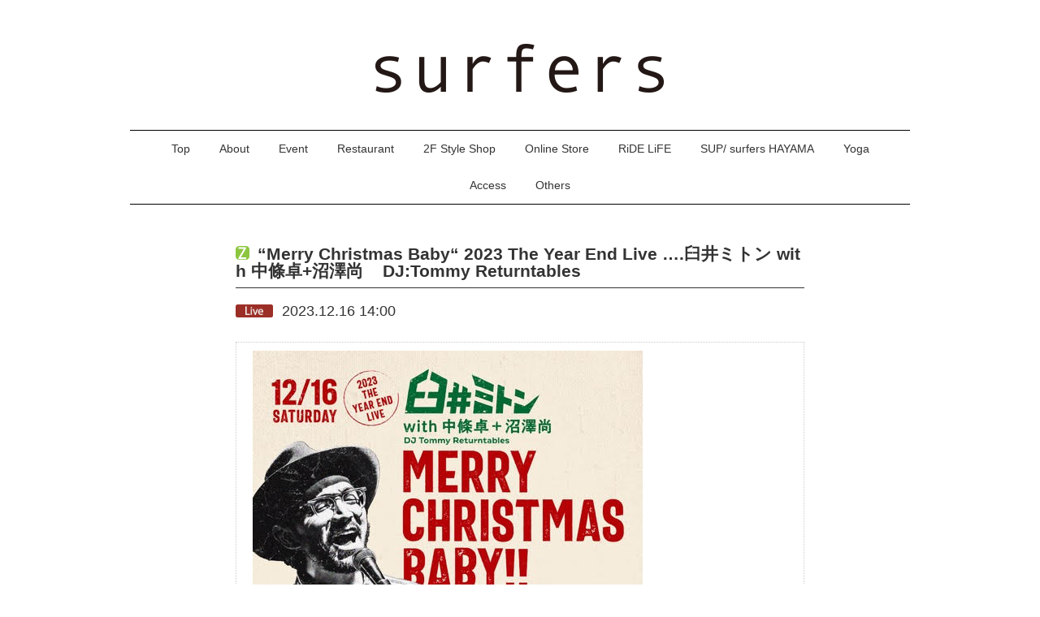

--- FILE ---
content_type: text/html; charset=UTF-8
request_url: https://surfers.jp/?p=16759
body_size: 13099
content:
<!DOCTYPE html>
<html dir="ltr" lang="ja" prefix="og: https://ogp.me/ns#">
<head>

<!-- Global site tag (gtag.js) - Google Analytics -->
<script async src="https://www.googletagmanager.com/gtag/js?id=UA-190286759-1"></script>
<script>
  window.dataLayer = window.dataLayer || [];
  function gtag(){dataLayer.push(arguments);}
  gtag('js', new Date());

  gtag('config', 'UA-190286759-1');
</script>

<meta charset="utf-8">
<meta name="viewport" content="width=device-width, initial-scale=1.0">
<link rel="stylesheet" href="https://surfers.jp/wp-content/themes/surfers/responsive.css" type="text/css" media="screen, print" />
<link rel="stylesheet" href="https://surfers.jp/wp-content/themes/surfers/surfers.css?20260122063021" type="text/css" media="screen, print" />
<link rel="stylesheet" href="https://surfers.jp/wp-content/themes/surfers/style.css?20260122063021" type="text/css" media="screen, print" />
<link rel="alternate" type="application/atom+xml" title="surfers ZUSHI Atom Feed" href="https://surfers.jp/?feed=atom" />
<link rel="alternate" type="application/rss+xml" title="surfers ZUSHI RSS Feed" href="https://surfers.jp/?feed=rss2" />
<!--[if lt IE 9]>
<script src="http://html5shiv.googlecode.com/svn/trunk/html5.js"></script>
<![endif]-->
	<style>img:is([sizes="auto" i], [sizes^="auto," i]) { contain-intrinsic-size: 3000px 1500px }</style>
	
		<!-- All in One SEO 4.8.0 - aioseo.com -->
		<title>“Merry Christmas Baby“ 2023 The Year End Live ….臼井ミトン with 中條卓+沼澤尚 DJ:Tommy Returntables - surfers ZUSHI</title>
	<meta name="description" content="12/16(sat) “Merry Christmas Baby“ 2023 The Year End Liv" />
	<meta name="robots" content="max-image-preview:large" />
	<meta name="author" content="TanakaYuya"/>
	<link rel="canonical" href="https://surfers.jp/?p=16759" />
	<meta name="generator" content="All in One SEO (AIOSEO) 4.8.0" />
		<meta property="og:locale" content="ja_JP" />
		<meta property="og:site_name" content="surfers ZUSHI - サーファーの視点でつくられた、広く楽しくコミュニケーションできるビーチハウス" />
		<meta property="og:type" content="article" />
		<meta property="og:title" content="“Merry Christmas Baby“ 2023 The Year End Live ….臼井ミトン with 中條卓+沼澤尚 DJ:Tommy Returntables - surfers ZUSHI" />
		<meta property="og:description" content="12/16(sat) “Merry Christmas Baby“ 2023 The Year End Liv" />
		<meta property="og:url" content="https://surfers.jp/?p=16759" />
		<meta property="og:image" content="https://surfers.jp/wp-content/uploads/2021/04/DRive-3621surfers.jpg" />
		<meta property="og:image:secure_url" content="https://surfers.jp/wp-content/uploads/2021/04/DRive-3621surfers.jpg" />
		<meta property="og:image:width" content="842" />
		<meta property="og:image:height" content="595" />
		<meta property="article:published_time" content="2023-11-01T02:46:55+00:00" />
		<meta property="article:modified_time" content="2023-11-01T02:46:55+00:00" />
		<meta property="article:publisher" content="https://www.facebook.com/zushisurfers" />
		<meta name="twitter:card" content="summary" />
		<meta name="twitter:title" content="“Merry Christmas Baby“ 2023 The Year End Live ….臼井ミトン with 中條卓+沼澤尚 DJ:Tommy Returntables - surfers ZUSHI" />
		<meta name="twitter:description" content="12/16(sat) “Merry Christmas Baby“ 2023 The Year End Liv" />
		<meta name="twitter:image" content="https://surfers.jp/wp-content/uploads/2021/04/DRive-3621surfers.jpg" />
		<script type="application/ld+json" class="aioseo-schema">
			{"@context":"https:\/\/schema.org","@graph":[{"@type":"BlogPosting","@id":"https:\/\/surfers.jp\/?p=16759#blogposting","name":"\u201cMerry Christmas Baby\u201c 2023 The Year End Live \u2026.\u81fc\u4e95\u30df\u30c8\u30f3 with \u4e2d\u689d\u5353+\u6cbc\u6fa4\u5c1a DJ:Tommy Returntables - surfers ZUSHI","headline":"\u201cMerry Christmas Baby\u201c 2023 The Year End Live \u2026.\u81fc\u4e95\u30df\u30c8\u30f3 with \u4e2d\u689d\u5353+\u6cbc\u6fa4\u5c1a\u00a0 \u00a0 DJ:Tommy Returntables","author":{"@id":"https:\/\/surfers.jp\/?author=7#author"},"publisher":{"@id":"https:\/\/surfers.jp\/#organization"},"image":{"@type":"ImageObject","url":"https:\/\/surfers.jp\/wp-content\/uploads\/2023\/11\/unnamed-20.jpg","width":480,"height":480},"datePublished":"2023-11-01T11:46:55+09:00","dateModified":"2023-11-01T11:46:55+09:00","inLanguage":"ja","mainEntityOfPage":{"@id":"https:\/\/surfers.jp\/?p=16759#webpage"},"isPartOf":{"@id":"https:\/\/surfers.jp\/?p=16759#webpage"},"articleSection":"Event"},{"@type":"BreadcrumbList","@id":"https:\/\/surfers.jp\/?p=16759#breadcrumblist","itemListElement":[{"@type":"ListItem","@id":"https:\/\/surfers.jp\/#listItem","position":1,"name":"\u5bb6","item":"https:\/\/surfers.jp\/","nextItem":{"@type":"ListItem","@id":"https:\/\/surfers.jp\/?p=16759#listItem","name":"\u201cMerry Christmas Baby\u201c 2023 The Year End Live \u2026.\u81fc\u4e95\u30df\u30c8\u30f3 with \u4e2d\u689d\u5353+\u6cbc\u6fa4\u5c1a\u00a0 \u00a0 DJ:Tommy Returntables"}},{"@type":"ListItem","@id":"https:\/\/surfers.jp\/?p=16759#listItem","position":2,"name":"\u201cMerry Christmas Baby\u201c 2023 The Year End Live \u2026.\u81fc\u4e95\u30df\u30c8\u30f3 with \u4e2d\u689d\u5353+\u6cbc\u6fa4\u5c1a\u00a0 \u00a0 DJ:Tommy Returntables","previousItem":{"@type":"ListItem","@id":"https:\/\/surfers.jp\/#listItem","name":"\u5bb6"}}]},{"@type":"Organization","@id":"https:\/\/surfers.jp\/#organization","name":"surfers ZUSHI","description":"\u30b5\u30fc\u30d5\u30a1\u30fc\u306e\u8996\u70b9\u3067\u3064\u304f\u3089\u308c\u305f\u3001\u5e83\u304f\u697d\u3057\u304f\u30b3\u30df\u30e5\u30cb\u30b1\u30fc\u30b7\u30e7\u30f3\u3067\u304d\u308b\u30d3\u30fc\u30c1\u30cf\u30a6\u30b9","url":"https:\/\/surfers.jp\/","logo":{"@type":"ImageObject","url":"https:\/\/surfers.jp\/wp-content\/uploads\/2021\/04\/DRive-3621surfers.jpg","@id":"https:\/\/surfers.jp\/?p=16759\/#organizationLogo","width":842,"height":595},"image":{"@id":"https:\/\/surfers.jp\/?p=16759\/#organizationLogo"},"sameAs":["https:\/\/www.facebook.com\/zushisurfers","https:\/\/www.instagram.com\/surferszushi\/"]},{"@type":"Person","@id":"https:\/\/surfers.jp\/?author=7#author","url":"https:\/\/surfers.jp\/?author=7","name":"TanakaYuya","image":{"@type":"ImageObject","@id":"https:\/\/surfers.jp\/?p=16759#authorImage","url":"https:\/\/secure.gravatar.com\/avatar\/6d8c436c8fa9340d87504bd0295485db?s=96&d=mm&r=g","width":96,"height":96,"caption":"TanakaYuya"}},{"@type":"WebPage","@id":"https:\/\/surfers.jp\/?p=16759#webpage","url":"https:\/\/surfers.jp\/?p=16759","name":"\u201cMerry Christmas Baby\u201c 2023 The Year End Live \u2026.\u81fc\u4e95\u30df\u30c8\u30f3 with \u4e2d\u689d\u5353+\u6cbc\u6fa4\u5c1a DJ:Tommy Returntables - surfers ZUSHI","description":"12\/16(sat) \u201cMerry Christmas Baby\u201c 2023 The Year End Liv","inLanguage":"ja","isPartOf":{"@id":"https:\/\/surfers.jp\/#website"},"breadcrumb":{"@id":"https:\/\/surfers.jp\/?p=16759#breadcrumblist"},"author":{"@id":"https:\/\/surfers.jp\/?author=7#author"},"creator":{"@id":"https:\/\/surfers.jp\/?author=7#author"},"image":{"@type":"ImageObject","url":"https:\/\/surfers.jp\/wp-content\/uploads\/2023\/11\/unnamed-20.jpg","@id":"https:\/\/surfers.jp\/?p=16759\/#mainImage","width":480,"height":480},"primaryImageOfPage":{"@id":"https:\/\/surfers.jp\/?p=16759#mainImage"},"datePublished":"2023-11-01T11:46:55+09:00","dateModified":"2023-11-01T11:46:55+09:00"},{"@type":"WebSite","@id":"https:\/\/surfers.jp\/#website","url":"https:\/\/surfers.jp\/","name":"surfers ZUSHI","description":"\u30b5\u30fc\u30d5\u30a1\u30fc\u306e\u8996\u70b9\u3067\u3064\u304f\u3089\u308c\u305f\u3001\u5e83\u304f\u697d\u3057\u304f\u30b3\u30df\u30e5\u30cb\u30b1\u30fc\u30b7\u30e7\u30f3\u3067\u304d\u308b\u30d3\u30fc\u30c1\u30cf\u30a6\u30b9","inLanguage":"ja","publisher":{"@id":"https:\/\/surfers.jp\/#organization"}}]}
		</script>
		<!-- All in One SEO -->

<link rel='dns-prefetch' href='//ajax.googleapis.com' />
		<!-- This site uses the Google Analytics by MonsterInsights plugin v9.3.0 - Using Analytics tracking - https://www.monsterinsights.com/ -->
		<!-- Note: MonsterInsights is not currently configured on this site. The site owner needs to authenticate with Google Analytics in the MonsterInsights settings panel. -->
					<!-- No tracking code set -->
				<!-- / Google Analytics by MonsterInsights -->
		<script type="text/javascript">
/* <![CDATA[ */
window._wpemojiSettings = {"baseUrl":"https:\/\/s.w.org\/images\/core\/emoji\/15.0.3\/72x72\/","ext":".png","svgUrl":"https:\/\/s.w.org\/images\/core\/emoji\/15.0.3\/svg\/","svgExt":".svg","source":{"concatemoji":"https:\/\/surfers.jp\/wp-includes\/js\/wp-emoji-release.min.js?ver=6.7.4"}};
/*! This file is auto-generated */
!function(i,n){var o,s,e;function c(e){try{var t={supportTests:e,timestamp:(new Date).valueOf()};sessionStorage.setItem(o,JSON.stringify(t))}catch(e){}}function p(e,t,n){e.clearRect(0,0,e.canvas.width,e.canvas.height),e.fillText(t,0,0);var t=new Uint32Array(e.getImageData(0,0,e.canvas.width,e.canvas.height).data),r=(e.clearRect(0,0,e.canvas.width,e.canvas.height),e.fillText(n,0,0),new Uint32Array(e.getImageData(0,0,e.canvas.width,e.canvas.height).data));return t.every(function(e,t){return e===r[t]})}function u(e,t,n){switch(t){case"flag":return n(e,"\ud83c\udff3\ufe0f\u200d\u26a7\ufe0f","\ud83c\udff3\ufe0f\u200b\u26a7\ufe0f")?!1:!n(e,"\ud83c\uddfa\ud83c\uddf3","\ud83c\uddfa\u200b\ud83c\uddf3")&&!n(e,"\ud83c\udff4\udb40\udc67\udb40\udc62\udb40\udc65\udb40\udc6e\udb40\udc67\udb40\udc7f","\ud83c\udff4\u200b\udb40\udc67\u200b\udb40\udc62\u200b\udb40\udc65\u200b\udb40\udc6e\u200b\udb40\udc67\u200b\udb40\udc7f");case"emoji":return!n(e,"\ud83d\udc26\u200d\u2b1b","\ud83d\udc26\u200b\u2b1b")}return!1}function f(e,t,n){var r="undefined"!=typeof WorkerGlobalScope&&self instanceof WorkerGlobalScope?new OffscreenCanvas(300,150):i.createElement("canvas"),a=r.getContext("2d",{willReadFrequently:!0}),o=(a.textBaseline="top",a.font="600 32px Arial",{});return e.forEach(function(e){o[e]=t(a,e,n)}),o}function t(e){var t=i.createElement("script");t.src=e,t.defer=!0,i.head.appendChild(t)}"undefined"!=typeof Promise&&(o="wpEmojiSettingsSupports",s=["flag","emoji"],n.supports={everything:!0,everythingExceptFlag:!0},e=new Promise(function(e){i.addEventListener("DOMContentLoaded",e,{once:!0})}),new Promise(function(t){var n=function(){try{var e=JSON.parse(sessionStorage.getItem(o));if("object"==typeof e&&"number"==typeof e.timestamp&&(new Date).valueOf()<e.timestamp+604800&&"object"==typeof e.supportTests)return e.supportTests}catch(e){}return null}();if(!n){if("undefined"!=typeof Worker&&"undefined"!=typeof OffscreenCanvas&&"undefined"!=typeof URL&&URL.createObjectURL&&"undefined"!=typeof Blob)try{var e="postMessage("+f.toString()+"("+[JSON.stringify(s),u.toString(),p.toString()].join(",")+"));",r=new Blob([e],{type:"text/javascript"}),a=new Worker(URL.createObjectURL(r),{name:"wpTestEmojiSupports"});return void(a.onmessage=function(e){c(n=e.data),a.terminate(),t(n)})}catch(e){}c(n=f(s,u,p))}t(n)}).then(function(e){for(var t in e)n.supports[t]=e[t],n.supports.everything=n.supports.everything&&n.supports[t],"flag"!==t&&(n.supports.everythingExceptFlag=n.supports.everythingExceptFlag&&n.supports[t]);n.supports.everythingExceptFlag=n.supports.everythingExceptFlag&&!n.supports.flag,n.DOMReady=!1,n.readyCallback=function(){n.DOMReady=!0}}).then(function(){return e}).then(function(){var e;n.supports.everything||(n.readyCallback(),(e=n.source||{}).concatemoji?t(e.concatemoji):e.wpemoji&&e.twemoji&&(t(e.twemoji),t(e.wpemoji)))}))}((window,document),window._wpemojiSettings);
/* ]]> */
</script>
<style id='wp-emoji-styles-inline-css' type='text/css'>

	img.wp-smiley, img.emoji {
		display: inline !important;
		border: none !important;
		box-shadow: none !important;
		height: 1em !important;
		width: 1em !important;
		margin: 0 0.07em !important;
		vertical-align: -0.1em !important;
		background: none !important;
		padding: 0 !important;
	}
</style>
<link rel='stylesheet' id='wp-block-library-css' href='https://surfers.jp/wp-includes/css/dist/block-library/style.min.css?ver=6.7.4' type='text/css' media='all' />
<style id='classic-theme-styles-inline-css' type='text/css'>
/*! This file is auto-generated */
.wp-block-button__link{color:#fff;background-color:#32373c;border-radius:9999px;box-shadow:none;text-decoration:none;padding:calc(.667em + 2px) calc(1.333em + 2px);font-size:1.125em}.wp-block-file__button{background:#32373c;color:#fff;text-decoration:none}
</style>
<style id='global-styles-inline-css' type='text/css'>
:root{--wp--preset--aspect-ratio--square: 1;--wp--preset--aspect-ratio--4-3: 4/3;--wp--preset--aspect-ratio--3-4: 3/4;--wp--preset--aspect-ratio--3-2: 3/2;--wp--preset--aspect-ratio--2-3: 2/3;--wp--preset--aspect-ratio--16-9: 16/9;--wp--preset--aspect-ratio--9-16: 9/16;--wp--preset--color--black: #000000;--wp--preset--color--cyan-bluish-gray: #abb8c3;--wp--preset--color--white: #ffffff;--wp--preset--color--pale-pink: #f78da7;--wp--preset--color--vivid-red: #cf2e2e;--wp--preset--color--luminous-vivid-orange: #ff6900;--wp--preset--color--luminous-vivid-amber: #fcb900;--wp--preset--color--light-green-cyan: #7bdcb5;--wp--preset--color--vivid-green-cyan: #00d084;--wp--preset--color--pale-cyan-blue: #8ed1fc;--wp--preset--color--vivid-cyan-blue: #0693e3;--wp--preset--color--vivid-purple: #9b51e0;--wp--preset--gradient--vivid-cyan-blue-to-vivid-purple: linear-gradient(135deg,rgba(6,147,227,1) 0%,rgb(155,81,224) 100%);--wp--preset--gradient--light-green-cyan-to-vivid-green-cyan: linear-gradient(135deg,rgb(122,220,180) 0%,rgb(0,208,130) 100%);--wp--preset--gradient--luminous-vivid-amber-to-luminous-vivid-orange: linear-gradient(135deg,rgba(252,185,0,1) 0%,rgba(255,105,0,1) 100%);--wp--preset--gradient--luminous-vivid-orange-to-vivid-red: linear-gradient(135deg,rgba(255,105,0,1) 0%,rgb(207,46,46) 100%);--wp--preset--gradient--very-light-gray-to-cyan-bluish-gray: linear-gradient(135deg,rgb(238,238,238) 0%,rgb(169,184,195) 100%);--wp--preset--gradient--cool-to-warm-spectrum: linear-gradient(135deg,rgb(74,234,220) 0%,rgb(151,120,209) 20%,rgb(207,42,186) 40%,rgb(238,44,130) 60%,rgb(251,105,98) 80%,rgb(254,248,76) 100%);--wp--preset--gradient--blush-light-purple: linear-gradient(135deg,rgb(255,206,236) 0%,rgb(152,150,240) 100%);--wp--preset--gradient--blush-bordeaux: linear-gradient(135deg,rgb(254,205,165) 0%,rgb(254,45,45) 50%,rgb(107,0,62) 100%);--wp--preset--gradient--luminous-dusk: linear-gradient(135deg,rgb(255,203,112) 0%,rgb(199,81,192) 50%,rgb(65,88,208) 100%);--wp--preset--gradient--pale-ocean: linear-gradient(135deg,rgb(255,245,203) 0%,rgb(182,227,212) 50%,rgb(51,167,181) 100%);--wp--preset--gradient--electric-grass: linear-gradient(135deg,rgb(202,248,128) 0%,rgb(113,206,126) 100%);--wp--preset--gradient--midnight: linear-gradient(135deg,rgb(2,3,129) 0%,rgb(40,116,252) 100%);--wp--preset--font-size--small: 13px;--wp--preset--font-size--medium: 20px;--wp--preset--font-size--large: 36px;--wp--preset--font-size--x-large: 42px;--wp--preset--spacing--20: 0.44rem;--wp--preset--spacing--30: 0.67rem;--wp--preset--spacing--40: 1rem;--wp--preset--spacing--50: 1.5rem;--wp--preset--spacing--60: 2.25rem;--wp--preset--spacing--70: 3.38rem;--wp--preset--spacing--80: 5.06rem;--wp--preset--shadow--natural: 6px 6px 9px rgba(0, 0, 0, 0.2);--wp--preset--shadow--deep: 12px 12px 50px rgba(0, 0, 0, 0.4);--wp--preset--shadow--sharp: 6px 6px 0px rgba(0, 0, 0, 0.2);--wp--preset--shadow--outlined: 6px 6px 0px -3px rgba(255, 255, 255, 1), 6px 6px rgba(0, 0, 0, 1);--wp--preset--shadow--crisp: 6px 6px 0px rgba(0, 0, 0, 1);}:where(.is-layout-flex){gap: 0.5em;}:where(.is-layout-grid){gap: 0.5em;}body .is-layout-flex{display: flex;}.is-layout-flex{flex-wrap: wrap;align-items: center;}.is-layout-flex > :is(*, div){margin: 0;}body .is-layout-grid{display: grid;}.is-layout-grid > :is(*, div){margin: 0;}:where(.wp-block-columns.is-layout-flex){gap: 2em;}:where(.wp-block-columns.is-layout-grid){gap: 2em;}:where(.wp-block-post-template.is-layout-flex){gap: 1.25em;}:where(.wp-block-post-template.is-layout-grid){gap: 1.25em;}.has-black-color{color: var(--wp--preset--color--black) !important;}.has-cyan-bluish-gray-color{color: var(--wp--preset--color--cyan-bluish-gray) !important;}.has-white-color{color: var(--wp--preset--color--white) !important;}.has-pale-pink-color{color: var(--wp--preset--color--pale-pink) !important;}.has-vivid-red-color{color: var(--wp--preset--color--vivid-red) !important;}.has-luminous-vivid-orange-color{color: var(--wp--preset--color--luminous-vivid-orange) !important;}.has-luminous-vivid-amber-color{color: var(--wp--preset--color--luminous-vivid-amber) !important;}.has-light-green-cyan-color{color: var(--wp--preset--color--light-green-cyan) !important;}.has-vivid-green-cyan-color{color: var(--wp--preset--color--vivid-green-cyan) !important;}.has-pale-cyan-blue-color{color: var(--wp--preset--color--pale-cyan-blue) !important;}.has-vivid-cyan-blue-color{color: var(--wp--preset--color--vivid-cyan-blue) !important;}.has-vivid-purple-color{color: var(--wp--preset--color--vivid-purple) !important;}.has-black-background-color{background-color: var(--wp--preset--color--black) !important;}.has-cyan-bluish-gray-background-color{background-color: var(--wp--preset--color--cyan-bluish-gray) !important;}.has-white-background-color{background-color: var(--wp--preset--color--white) !important;}.has-pale-pink-background-color{background-color: var(--wp--preset--color--pale-pink) !important;}.has-vivid-red-background-color{background-color: var(--wp--preset--color--vivid-red) !important;}.has-luminous-vivid-orange-background-color{background-color: var(--wp--preset--color--luminous-vivid-orange) !important;}.has-luminous-vivid-amber-background-color{background-color: var(--wp--preset--color--luminous-vivid-amber) !important;}.has-light-green-cyan-background-color{background-color: var(--wp--preset--color--light-green-cyan) !important;}.has-vivid-green-cyan-background-color{background-color: var(--wp--preset--color--vivid-green-cyan) !important;}.has-pale-cyan-blue-background-color{background-color: var(--wp--preset--color--pale-cyan-blue) !important;}.has-vivid-cyan-blue-background-color{background-color: var(--wp--preset--color--vivid-cyan-blue) !important;}.has-vivid-purple-background-color{background-color: var(--wp--preset--color--vivid-purple) !important;}.has-black-border-color{border-color: var(--wp--preset--color--black) !important;}.has-cyan-bluish-gray-border-color{border-color: var(--wp--preset--color--cyan-bluish-gray) !important;}.has-white-border-color{border-color: var(--wp--preset--color--white) !important;}.has-pale-pink-border-color{border-color: var(--wp--preset--color--pale-pink) !important;}.has-vivid-red-border-color{border-color: var(--wp--preset--color--vivid-red) !important;}.has-luminous-vivid-orange-border-color{border-color: var(--wp--preset--color--luminous-vivid-orange) !important;}.has-luminous-vivid-amber-border-color{border-color: var(--wp--preset--color--luminous-vivid-amber) !important;}.has-light-green-cyan-border-color{border-color: var(--wp--preset--color--light-green-cyan) !important;}.has-vivid-green-cyan-border-color{border-color: var(--wp--preset--color--vivid-green-cyan) !important;}.has-pale-cyan-blue-border-color{border-color: var(--wp--preset--color--pale-cyan-blue) !important;}.has-vivid-cyan-blue-border-color{border-color: var(--wp--preset--color--vivid-cyan-blue) !important;}.has-vivid-purple-border-color{border-color: var(--wp--preset--color--vivid-purple) !important;}.has-vivid-cyan-blue-to-vivid-purple-gradient-background{background: var(--wp--preset--gradient--vivid-cyan-blue-to-vivid-purple) !important;}.has-light-green-cyan-to-vivid-green-cyan-gradient-background{background: var(--wp--preset--gradient--light-green-cyan-to-vivid-green-cyan) !important;}.has-luminous-vivid-amber-to-luminous-vivid-orange-gradient-background{background: var(--wp--preset--gradient--luminous-vivid-amber-to-luminous-vivid-orange) !important;}.has-luminous-vivid-orange-to-vivid-red-gradient-background{background: var(--wp--preset--gradient--luminous-vivid-orange-to-vivid-red) !important;}.has-very-light-gray-to-cyan-bluish-gray-gradient-background{background: var(--wp--preset--gradient--very-light-gray-to-cyan-bluish-gray) !important;}.has-cool-to-warm-spectrum-gradient-background{background: var(--wp--preset--gradient--cool-to-warm-spectrum) !important;}.has-blush-light-purple-gradient-background{background: var(--wp--preset--gradient--blush-light-purple) !important;}.has-blush-bordeaux-gradient-background{background: var(--wp--preset--gradient--blush-bordeaux) !important;}.has-luminous-dusk-gradient-background{background: var(--wp--preset--gradient--luminous-dusk) !important;}.has-pale-ocean-gradient-background{background: var(--wp--preset--gradient--pale-ocean) !important;}.has-electric-grass-gradient-background{background: var(--wp--preset--gradient--electric-grass) !important;}.has-midnight-gradient-background{background: var(--wp--preset--gradient--midnight) !important;}.has-small-font-size{font-size: var(--wp--preset--font-size--small) !important;}.has-medium-font-size{font-size: var(--wp--preset--font-size--medium) !important;}.has-large-font-size{font-size: var(--wp--preset--font-size--large) !important;}.has-x-large-font-size{font-size: var(--wp--preset--font-size--x-large) !important;}
:where(.wp-block-post-template.is-layout-flex){gap: 1.25em;}:where(.wp-block-post-template.is-layout-grid){gap: 1.25em;}
:where(.wp-block-columns.is-layout-flex){gap: 2em;}:where(.wp-block-columns.is-layout-grid){gap: 2em;}
:root :where(.wp-block-pullquote){font-size: 1.5em;line-height: 1.6;}
</style>
<link rel='stylesheet' id='contact-form-7-css' href='https://surfers.jp/wp-content/plugins/contact-form-7/includes/css/styles.css?ver=6.0.4' type='text/css' media='all' />
<link rel='stylesheet' id='foobox-free-min-css' href='https://surfers.jp/wp-content/plugins/foobox-image-lightbox/free/css/foobox.free.min.css?ver=2.7.34' type='text/css' media='all' />
<style id='akismet-widget-style-inline-css' type='text/css'>

			.a-stats {
				--akismet-color-mid-green: #357b49;
				--akismet-color-white: #fff;
				--akismet-color-light-grey: #f6f7f7;

				max-width: 350px;
				width: auto;
			}

			.a-stats * {
				all: unset;
				box-sizing: border-box;
			}

			.a-stats strong {
				font-weight: 600;
			}

			.a-stats a.a-stats__link,
			.a-stats a.a-stats__link:visited,
			.a-stats a.a-stats__link:active {
				background: var(--akismet-color-mid-green);
				border: none;
				box-shadow: none;
				border-radius: 8px;
				color: var(--akismet-color-white);
				cursor: pointer;
				display: block;
				font-family: -apple-system, BlinkMacSystemFont, 'Segoe UI', 'Roboto', 'Oxygen-Sans', 'Ubuntu', 'Cantarell', 'Helvetica Neue', sans-serif;
				font-weight: 500;
				padding: 12px;
				text-align: center;
				text-decoration: none;
				transition: all 0.2s ease;
			}

			/* Extra specificity to deal with TwentyTwentyOne focus style */
			.widget .a-stats a.a-stats__link:focus {
				background: var(--akismet-color-mid-green);
				color: var(--akismet-color-white);
				text-decoration: none;
			}

			.a-stats a.a-stats__link:hover {
				filter: brightness(110%);
				box-shadow: 0 4px 12px rgba(0, 0, 0, 0.06), 0 0 2px rgba(0, 0, 0, 0.16);
			}

			.a-stats .count {
				color: var(--akismet-color-white);
				display: block;
				font-size: 1.5em;
				line-height: 1.4;
				padding: 0 13px;
				white-space: nowrap;
			}
		
</style>
<link rel='stylesheet' id='wp-pagenavi-css' href='https://surfers.jp/wp-content/plugins/wp-pagenavi/pagenavi-css.css?ver=2.70' type='text/css' media='all' />
<link rel='stylesheet' id='msl-main-css' href='https://surfers.jp/wp-content/plugins/master-slider/public/assets/css/masterslider.main.css?ver=3.10.7' type='text/css' media='all' />
<link rel='stylesheet' id='msl-custom-css' href='https://surfers.jp/wp-content/uploads/master-slider/custom.css?ver=5.5' type='text/css' media='all' />
<script type="text/javascript" src="https://ajax.googleapis.com/ajax/libs/jquery/1.7.1/jquery.min.js?ver=1.7.1" id="jquery-js"></script>
<script type="text/javascript" id="foobox-free-min-js-before">
/* <![CDATA[ */
/* Run FooBox FREE (v2.7.34) */
var FOOBOX = window.FOOBOX = {
	ready: true,
	disableOthers: false,
	o: {wordpress: { enabled: true }, countMessage:'image %index of %total', captions: { dataTitle: ["captionTitle","title"], dataDesc: ["captionDesc","description"] }, rel: '', excludes:'.fbx-link,.nofoobox,.nolightbox,a[href*="pinterest.com/pin/create/button/"]', affiliate : { enabled: false }, error: "Could not load the item"},
	selectors: [
		".foogallery-container.foogallery-lightbox-foobox", ".foogallery-container.foogallery-lightbox-foobox-free", ".foobox"
	],
	pre: function( $ ){
		// Custom JavaScript (Pre)
		
	},
	post: function( $ ){
		// Custom JavaScript (Post)
		
		// Custom Captions Code
		
	},
	custom: function( $ ){
		// Custom Extra JS
		
	}
};
/* ]]> */
</script>
<script type="text/javascript" src="https://surfers.jp/wp-content/plugins/foobox-image-lightbox/free/js/foobox.free.min.js?ver=2.7.34" id="foobox-free-min-js"></script>
<link rel="https://api.w.org/" href="https://surfers.jp/index.php?rest_route=/" /><link rel="alternate" title="JSON" type="application/json" href="https://surfers.jp/index.php?rest_route=/wp/v2/posts/16759" /><link rel='shortlink' href='https://surfers.jp/?p=16759' />
<link rel="alternate" title="oEmbed (JSON)" type="application/json+oembed" href="https://surfers.jp/index.php?rest_route=%2Foembed%2F1.0%2Fembed&#038;url=https%3A%2F%2Fsurfers.jp%2F%3Fp%3D16759" />
<link rel="alternate" title="oEmbed (XML)" type="text/xml+oembed" href="https://surfers.jp/index.php?rest_route=%2Foembed%2F1.0%2Fembed&#038;url=https%3A%2F%2Fsurfers.jp%2F%3Fp%3D16759&#038;format=xml" />
<script>var ms_grabbing_curosr = 'https://surfers.jp/wp-content/plugins/master-slider/public/assets/css/common/grabbing.cur', ms_grab_curosr = 'https://surfers.jp/wp-content/plugins/master-slider/public/assets/css/common/grab.cur';</script>
<meta name="generator" content="MasterSlider 3.10.7 - Responsive Touch Image Slider | avt.li/msf" />
<style>.simplemap img{max-width:none !important;padding:0 !important;margin:0 !important;}.staticmap,.staticmap img{max-width:100% !important;height:auto !important;}.simplemap .simplemap-content{display:none;}</style>
<script>var google_map_api_key = "AIzaSyBCSuKAgEdUJ8niAR6kEY9ss7GIbkt8FCU";</script>
<style type="text/css"></style>
<style>
.synved-social-resolution-single {
display: inline-block;
}
.synved-social-resolution-normal {
display: inline-block;
}
.synved-social-resolution-hidef {
display: none;
}

@media only screen and (min--moz-device-pixel-ratio: 2),
only screen and (-o-min-device-pixel-ratio: 2/1),
only screen and (-webkit-min-device-pixel-ratio: 2),
only screen and (min-device-pixel-ratio: 2),
only screen and (min-resolution: 2dppx),
only screen and (min-resolution: 192dpi) {
	.synved-social-resolution-normal {
	display: none;
	}
	.synved-social-resolution-hidef {
	display: inline-block;
	}
}
</style>  <!-- ←上記の条件にもれたページ（記事ページ） -->
<meta property="og:type" content="article">
<meta property="og:title" content="“Merry Christmas Baby“ 2023 The Year End Live ….臼井ミトン with 中條卓+沼澤尚    DJ:Tommy Returntables">
<meta property="og:url" content="https://surfers.jp/?p=16759">
<meta property="og:description" content="










12/16(sat)
“Mey Chistmas Baby“
2023 The Yea Ed Live ….臼井ミトン with 中條卓+沼澤尚    ...">
<meta property="og:image" content="https://surfers.jp/wp-content/uploads/2023/11/unnamed-20.jpg">

<script type="text/javascript" src="https://surfers.jp/wp-content/themes/surfers/jquery/scrolltopcontrol.js"></script>
<script src="https://surfers.jp/wp-content/themes/surfers/jquery/jquery.cycle2.js" type="text/javascript"></script>
<script src="https://surfers.jp/wp-content/themes/surfers/jquery/jquery.cycle2.carousel.js" type="text/javascript"></script>
<script type="text/javascript">
 $().ready(function() {
   $(document).ready(
     function(){
     $("a img").hover(function(){
     $(this).fadeTo(200, 0.8);
     },function(){
     $(this).fadeTo(300, 1.0);
     });
     var menuID = jQuery('#menu-item-114');
     findA = menuID.children('a');
     findA.attr("href", "javascript:void(0);");
   });
 });
</script>


</head>

<body class="post-template-default single single-post postid-16759 single-format-standard _masterslider _ms_version_3.10.7">

<!-- ヘッダー -->
<header id="header">

<!-- ヘッダー中身 -->
<div class="header-inner">

<!-- ロゴ -->
<h1 class="logo">
<a href="https://surfers.jp" title="surfers ZUSHI"><img src="https://surfers.jp/wp-content/themes/surfers/images/logo.gif" alt="surfers ZUSHI"/></a>
</h1>
<!-- / ロゴ -->

</div>
<!-- / ヘッダー中身 -->

</header>
<!-- / ヘッダー -->
<div class="clear"></div>

<!-- トップナビゲーション -->
<nav id="nav" class="main-navigation" role="navigation">
<div class="menu-topnav-container"><ul id="menu-topnav" class="nav-menu"><li id="menu-item-58" class="menu-item menu-item-type-custom menu-item-object-custom menu-item-home menu-item-58"><a href="http://surfers.jp">Top</a></li>
<li id="menu-item-57" class="menu-item menu-item-type-post_type menu-item-object-page menu-item-57"><a href="https://surfers.jp/?page_id=8">About</a></li>
<li id="menu-item-113" class="menu-item menu-item-type-post_type menu-item-object-page menu-item-113"><a href="https://surfers.jp/?page_id=78">Event</a></li>
<li id="menu-item-56" class="menu-item menu-item-type-post_type menu-item-object-page menu-item-56"><a href="https://surfers.jp/?page_id=15">Restaurant</a></li>
<li id="menu-item-52" class="menu-item menu-item-type-post_type menu-item-object-page menu-item-52"><a href="https://surfers.jp/?page_id=27">2F Style Shop</a></li>
<li id="menu-item-1507" class="menu-item menu-item-type-custom menu-item-object-custom menu-item-1507"><a href="http://surfers.buyshop.jp/">Online Store</a></li>
<li id="menu-item-10280" class="menu-item menu-item-type-post_type menu-item-object-page menu-item-10280"><a href="https://surfers.jp/?page_id=10274">RiDE LiFE</a></li>
<li id="menu-item-2816" class="menu-item menu-item-type-post_type menu-item-object-page menu-item-2816"><a href="https://surfers.jp/?page_id=2800">SUP/ surfers HAYAMA</a></li>
<li id="menu-item-50" class="menu-item menu-item-type-post_type menu-item-object-page menu-item-50"><a href="https://surfers.jp/?page_id=23">Yoga</a></li>
<li id="menu-item-10281" class="menu-item menu-item-type-custom menu-item-object-custom menu-item-has-children menu-item-10281"><a href="#">Access</a>
<ul class="sub-menu">
	<li id="menu-item-55" class="menu-item menu-item-type-post_type menu-item-object-page menu-item-55"><a href="https://surfers.jp/?page_id=17">Zushi</a></li>
	<li id="menu-item-10282" class="menu-item menu-item-type-post_type menu-item-object-page menu-item-10282"><a href="https://surfers.jp/?page_id=10271">Hayama</a></li>
</ul>
</li>
<li id="menu-item-2817" class="menu-item menu-item-type-taxonomy menu-item-object-category menu-item-2817"><a href="https://surfers.jp/?cat=11">Others</a></li>
</ul></div></nav>

<!-- / トップナビゲーション -->
<div class="clear"></div>

<!-- 全体warapper -->
<div class="wrapper">

	<!-- メインwrap -->
	<div id="main">


		<!-- コンテンツブロック -->
		<div class="row">

			<!-- 本文エリア -->
			<article class="single-article">


				<!-- 投稿 -->
                					<!-- ページタイトル -->
					<!--<div class="pagetitle"><img src="--><!--" /></div>-->
					<!-- / ページタイトル -->

					<h1 class="pagetitle event_title">
													<span class="icon_zushi"></span>
																		“Merry Christmas Baby“ 2023 The Year End Live ….臼井ミトン with 中條卓+沼澤尚    DJ:Tommy Returntables					</h1>
					<p class="event_info">
						<img src="https://surfers.jp/wp-content/themes/surfers/images/schedule/icon_live.png">						<span>2023.12.16 14:00</span>
					</p>

                    <div class="">
<div class="">
<div class="">
<div class="">
<div class="">
<div class="">
<div class="">
<blockquote>
<div>
<div>
<h3><a href="https://surfers.jp/wp-content/uploads/2023/11/unnamed-20.jpg"><img fetchpriority="high" decoding="async" class="alignnone size-full wp-image-16758" src="https://surfers.jp/wp-content/uploads/2023/11/unnamed-20.jpg" alt="" width="480" height="480" srcset="https://surfers.jp/wp-content/uploads/2023/11/unnamed-20.jpg 480w, https://surfers.jp/wp-content/uploads/2023/11/unnamed-20-300x300.jpg 300w, https://surfers.jp/wp-content/uploads/2023/11/unnamed-20-150x150.jpg 150w" sizes="(max-width: 480px) 100vw, 480px" /></a></h3>
<h3>12/16(sat)</h3>
<h3>“Merry Christmas Baby“</h3>
<h3>2023 The Year End Live ….臼井ミトン with 中條卓+沼澤尚    DJ:Tommy Returntables</h3>
<p>&nbsp;</p>
</div>
</div>
</blockquote>
<blockquote>
<div>
<div>
<h3>独学で習得したニューオリンズ色の濃いピアノスタイルと、<wbr />繊細なフィンガーピッキング・ギター、<wbr />そして艶やかな歌声で独自の日本語アメリカンポップスを切り開く<wbr />、期待の実力派シンガーソングライター臼井ミトンと、<wbr />日本が誇る名リズムセクション沼澤尚&amp;中條卓がタッグを組んだ最<wbr />強トリオ…<wbr />2023年のクリスマスを目前に控えての海辺での素敵なライヴに<wbr />ぜひお越しくださいませ。</h3>
</div>
</div>
</blockquote>
<div></div>
<h4>Open / Dj Start  2:00pm ~</h4>
<h4>Live Start 3:00pm ~</h4>
<div>
<div class="gs">
<div class="">
<p>&nbsp;</p>
<div></div>
<div></div>
<div></div>
</div>
<div class="">
<p>&nbsp;</p>
<p>&nbsp;</p>
<p>&nbsp;</p>
</div>
</div>
</div>
</div>
</div>
</div>
</div>
</div>
</div>
</div>
<div class="">
<div class="">
<div class="">
<div class="">
<div class="">
<div class="">
<div class="">
<p>&nbsp;</p>
<div>
<div class="">
<div class="">
<div></div>
<p>&nbsp;</p>
<div></div>
<div>
<div class="">
<div class="">
<div class="">
<div>Fee /   Adv. (前売り電話予約)  4,500yen   Door (当日) 5,000yen</div>
<div>電話予約  046-870-3307  surfers</div>
</div>
</div>
</div>
</div>
</div>
</div>
</div>
</div>
</div>
</div>
</div>
</div>
</div>
</div>
<div class="">
<div class="">
<div class="">
<div class="">
<div class="">
<div class="">
<div class="">
<div class="">
<div class="">
<div class="">
<div class="">
<div class="">
<div class="">
<div class="">
<div class="">
<div class="">
<div></div>
<div class="">
<div></div>
</div>
</div>
</div>
</div>
</div>
</div>
</div>
</div>
</div>
</div>
</div>
</div>
</div>
</div>
</div>
<div class=""></div>
<div class="">
<div></div>
<div></div>
<div></div>
<p>&nbsp;</p>
<div class="">
<div class="">
<div class="">
<div class="">
<p>&nbsp;</p>
<div>
<div>
<div>* 80席(着席）限定のチケット販売となります。</div>
<div>*料金はLive当日にお支払い下さい。</div>
<div>*お越しのお客様には 1Drink 1Food のオーダーをお願いしております。</div>
<div>*イベント当日、悪天候が予想される場合は、当日の10:<wbr />00amに、surfers公式webサイト, 各アーティスト公式webサイトまたはfacebook等にて中<wbr />止や延期などを告知させていただきます。</div>
</div>
<div></div>
<div>※Live当日は、JR逗子駅前より送迎シャトルカーを運行いた<wbr />します。</div>
<div>始発は1:40pm  それ以降、毎時15分および40分発で、1時間に2本運行します<wbr />。</div>
</div>
</div>
</div>
</div>
</div>
<div class=""></div>
<div class=""></div>
<div class="">
<div></div>
<div></div>
<div></div>
<p>&nbsp;</p>
<div><a href="http://surfers.jp/?page_id=17">[surfersまでのアクセス詳細]</a></div>
<div></div>
<div></div>
<div></div>
<p>&nbsp;</p>
</div>
<div class=""></div>
<div class=""></div>
<div class=""><span class="">それ以外にも下記の方法があります。</span></div>
<div class=""></div>
<div class=""><span class="">・</span><span class="">JR</span><span class="">逗子駅、京急新逗子駅より、徒歩約</span><span class="">25</span><span class="">分。</span></div>
<div class=""><span class="">・タクシーの場合、駅から約</span><span class="">10</span><span class="">分</span><span class=""> 1,000</span><span class="">円ほど (134号線渋滞時はそれ以上かかります。)</span></div>
<div class="">
<div class=""><span class="">・お車でお越しの際は、</span><span class="">surfers </span><span class="">にも数台のパーキングスペースはありますが、先着順のご予約とさせていただきますのでご予約時にお尋ねくださいませ。(有料)  そのほか、</span><span class="">surfersから近い駐車場「神奈川県営 逗子海岸駐車場</span><span class="">(</span><span class="">逗子海岸ロードオアシス</span><span class="">)</span><span class=""> もございます。</span><span class=""> 20</span><span class="">時でゲートがクローズしてしまいますが、出庫は料金支払い後自由にできます。また、 surfers </span><span class="">から徒歩</span><span class="">5</span><span class="">分の </span><span class="">逗子海岸寄りの</span><span class="">コインパーキングもございます。</span></div>
<div class=""><span class="">※</span><span class="">surfers</span><span class="">の駐車スペースは基本ご予約の方以外はご利用いただけません。</span></div>
<p>&nbsp;</p>
</div>
</div>
</div>
</div>
<div class=""></div>
<div></div>
<div class="">
<div class="">
<div class="">
<div class=""><span class="">surfers</span><span class="">：</span><span class="">Tel. <a class="" href="tel:046-870-3307">046-870-3307</a></span></div>
<p>&nbsp;</p>
</div>
</div>
</div>
<div class=""><span class="">サーファーの視点でつくられた、広く楽しくコミュニケーションできるビーチハウス</span></div>
<a class="synved-social-button synved-social-button-share synved-social-size-24 synved-social-resolution-single synved-social-provider-facebook nolightbox" data-provider="facebook" target="_blank" rel="nofollow" title="Share on Facebook" href="https://www.facebook.com/sharer.php?u=https%3A%2F%2Fsurfers.jp%2F%3Fp%3D16759&#038;t=%E2%80%9CMerry%20Christmas%20Baby%E2%80%9C%202023%20The%20Year%20End%20Live%20%E2%80%A6.%E8%87%BC%E4%BA%95%E3%83%9F%E3%83%88%E3%83%B3%20with%20%E4%B8%AD%E6%A2%9D%E5%8D%93%2B%E6%B2%BC%E6%BE%A4%E5%B0%9A%C2%A0%20%C2%A0%20DJ%3ATommy%20Returntables&#038;s=100&#038;p&#091;url&#093;=https%3A%2F%2Fsurfers.jp%2F%3Fp%3D16759&#038;p&#091;images&#093;&#091;0&#093;=https%3A%2F%2Fsurfers.jp%2Fwp-content%2Fuploads%2F2023%2F11%2Funnamed-20.jpg&#038;p&#091;title&#093;=%E2%80%9CMerry%20Christmas%20Baby%E2%80%9C%202023%20The%20Year%20End%20Live%20%E2%80%A6.%E8%87%BC%E4%BA%95%E3%83%9F%E3%83%88%E3%83%B3%20with%20%E4%B8%AD%E6%A2%9D%E5%8D%93%2B%E6%B2%BC%E6%BE%A4%E5%B0%9A%C2%A0%20%C2%A0%20DJ%3ATommy%20Returntables" style="font-size: 0px;width:24px;height:24px;margin:0;margin-bottom:5px"><img decoding="async" alt="Facebook" title="Share on Facebook" class="synved-share-image synved-social-image synved-social-image-share" width="24" height="24" style="display: inline;width:24px;height:24px;margin: 0;padding: 0;border: none;box-shadow: none" src="https://surfers.jp/wp-content/plugins/social-media-feather/synved-social/image/social/regular/48x48/facebook.png" /></a>
	                
					<!-- ウィジェットエリア（本文下の広告枠） -->
					<div class="row widget-adspace">
						<article>
							<div id="topbox">
                                                                							</div>
						</article>
					</div>
					<!-- / ウィジェットエリア（本文下の広告枠） -->

					<!-- <div id="blog-foot">2023-11-01 ｜ Posted in <a href="https://surfers.jp/?cat=5" rel="category">Event</a> ｜ <span>Comments Closed</span>　</div> -->
					<!-- / 投稿 -->


					<!-- ページャー -->
					<div id="next">
						<span class="left"><a href="https://surfers.jp/?p=16735" rel="prev">＜ ” FREEASY BEATS presents Mellow Trip 2023 @ surfers“  【Special LIVE】  FREEASY BEATS / MAY’S/ KAIKI    DJ…モリタマ  横山龍助</a></span>
						<span class="right"><a href="https://surfers.jp/?p=16780" rel="next">“Zushi Sunset Fes” Live出演 …おじさんと小娘   LEO RUMELIA   SHIN KITSUDA    DJ …MEGUMUSIX   KOTARO MINAMI ＞</a></span>
						<div class="clear"></div>
					</div>
					<!-- / ページャー -->

					<!-- コメントエリア -->
                    

					<!-- / コメントエリア -->

					<!-- 投稿が無い場合 -->
                				<!-- 投稿が無い場合 -->


				<!-- ウィジェットエリア（コメント下の広告枠） -->
				<div class="row widget-adspace">
					<article>
						<div id="topbox">
                                                        						</div>
					</article>
				</div>
				<!-- / ウィジェットエリア（コメント下の広告枠） -->


			</article>
			<!-- / 本文エリア -->


			<!-- サイドエリア
			<article class="third">

<!--                -->
			</article>
			<!-- / サイドエリア -->


		</div>
		<!-- / コンテンツブロック -->


	</div>
	<!-- / メインwrap -->
    </div>
<!-- / 全体wrapper -->

<!-- フッターエリア -->
<footer id="footer">
<div class="footer-inner">

<!-- フッターウィジェット -->
<div class="row">
<article class="third">
<div id="topbox">
</div>
</article>
<article class="third">
<div id="topbox">
</div>
</article>
<article class="third">
<div id="topbox">
</div>
</article>
</div>
<!-- / フッターウィジェット -->
<div class="clear"></div>

<div id="sociallink">
<!-- Facebookアイコン -->
	<a href="https://www.facebook.com/zushisurfers" target="_blank" title="Facebook"><img src="https://surfers.jp/wp-content/themes/surfers/images/ic_foot_facebook.gif" alt="Facebook" /></a>
	<a href="https://www.instagram.com/surferszushi/" target="_blank" title="Instagram"><img src="https://surfers.jp/wp-content/themes/surfers/images/ic_foot_instagram.png" alt="Instagram" /></a>
	<a href="https://www.youtube.com/c/surfersmovie" target="_blank" title="YouTube"><img src="https://surfers.jp/wp-content/themes/surfers/images/icon_youtube.svg" alt="YouTube" style="width: 24px;" /></a>
	<!-- / Facebookアイコン -->
</div>

<!-- Contact us -->
<div id="contactus">
<a href="https://surfers.jp/?page_id=10352">Contact us</a></div>
<!-- /Contact us -->

<!-- コピーライト表示 -->
<div id="copyright">
© surfers. all rights reserved.　</div>
<!-- /コピーライト表示 -->

</div>
</footer>
<!-- / フッターエリア -->

<script type="text/javascript" src="https://surfers.jp/wp-includes/js/dist/hooks.min.js?ver=4d63a3d491d11ffd8ac6" id="wp-hooks-js"></script>
<script type="text/javascript" src="https://surfers.jp/wp-includes/js/dist/i18n.min.js?ver=5e580eb46a90c2b997e6" id="wp-i18n-js"></script>
<script type="text/javascript" id="wp-i18n-js-after">
/* <![CDATA[ */
wp.i18n.setLocaleData( { 'text direction\u0004ltr': [ 'ltr' ] } );
/* ]]> */
</script>
<script type="text/javascript" src="https://surfers.jp/wp-content/plugins/contact-form-7/includes/swv/js/index.js?ver=6.0.4" id="swv-js"></script>
<script type="text/javascript" id="contact-form-7-js-translations">
/* <![CDATA[ */
( function( domain, translations ) {
	var localeData = translations.locale_data[ domain ] || translations.locale_data.messages;
	localeData[""].domain = domain;
	wp.i18n.setLocaleData( localeData, domain );
} )( "contact-form-7", {"translation-revision-date":"2025-02-18 07:36:32+0000","generator":"GlotPress\/4.0.1","domain":"messages","locale_data":{"messages":{"":{"domain":"messages","plural-forms":"nplurals=1; plural=0;","lang":"ja_JP"},"This contact form is placed in the wrong place.":["\u3053\u306e\u30b3\u30f3\u30bf\u30af\u30c8\u30d5\u30a9\u30fc\u30e0\u306f\u9593\u9055\u3063\u305f\u4f4d\u7f6e\u306b\u7f6e\u304b\u308c\u3066\u3044\u307e\u3059\u3002"],"Error:":["\u30a8\u30e9\u30fc:"]}},"comment":{"reference":"includes\/js\/index.js"}} );
/* ]]> */
</script>
<script type="text/javascript" id="contact-form-7-js-before">
/* <![CDATA[ */
var wpcf7 = {
    "api": {
        "root": "https:\/\/surfers.jp\/index.php?rest_route=\/",
        "namespace": "contact-form-7\/v1"
    }
};
/* ]]> */
</script>
<script type="text/javascript" src="https://surfers.jp/wp-content/plugins/contact-form-7/includes/js/index.js?ver=6.0.4" id="contact-form-7-js"></script>
<script type="text/javascript" src="https://surfers.jp/wp-content/plugins/master-slider/public/assets/js/jquery.easing.min.js?ver=3.10.7" id="jquery-easing-js"></script>
<script type="text/javascript" src="https://surfers.jp/wp-content/plugins/master-slider/public/assets/js/masterslider.min.js?ver=3.10.7" id="masterslider-core-js"></script>


</body>
</html>


--- FILE ---
content_type: text/css
request_url: https://surfers.jp/wp-content/themes/surfers/surfers.css?20260122063021
body_size: 3069
content:
@charset "UTF-8";

/* CSS Document */


body {
    max-width: 960px;
	height: 100%;
	margin: auto;
	border:0px solid #000;
	font-family: "ヒラギノ角ゴ Pro W3", "Hiragino Kaku Gothic Pro", "メイリオ", Meiryo, Osaka, "ＭＳ Ｐゴシック", "MS PGothic", sans-serif;
}

#wrap{
	/*width:960px;*/
	margin:0 auto;
}

#title {
	border-bottom:solid 1px #323232;
	margin:20px 0px 0px 0px;
	padding-bottom:17px;
}

#page_top_img {
	/*height: 350px;*/
	/*width: 960px;*/
	margin: 0px 0px 10px 0px;
}

#text_box01 {
	margin-top: 10px;
	font-size:15px;
	line-height:24px;
	padding:0px 3px 10px 3px;
}

#space {
	height: 1350px;
	width: 960px;
}

.tel-link {
color: #000;
font-size: 32px;
font-weight: bold;
}

.pagetitle{
	text-transform: none !important;
}

@media only screen and (min-width: 961px) {

	.contents-wrap{
		padding: 20px 100px 10px;
	}
}
/*****************************************************

Sup

*****************************************************/

#sup_ttl_img {
	margin:0px;
}


#sup_info {
	width: 960px;
	margin:20px 0px 10px 0px;
}


#sup_p {
	width: 950px;
	padding: 0px 10px 0px 0px;
	margin:0px 0px 10px 0px;
}




/*****************************************************

access

*****************************************************/
.access-contents h4{
	font-size: 16px;
	margin-bottom: 0;
}
.access-contents h5{
	margin-top: 10px;
	font-size: 14px;
}
.access-contents .href-tel{
	font-size: 20px;
	font-weight: bold;

}

#shuttle_ttl {
	margin:0px 0px 10px 0px;
}

#access_ttl {
	margin:0px;
}

#access_contact {
	margin:20px 0px 10px 0px;
}


#access_info {
	margin:20px 0px 10px 0px;
}



#access_bus {
  float: left;
	margin: 20px 15px 5px 0px;
}


#access_p {
	padding: 0px 10px 0px 0px;
	margin:0px 0px 10px 0px;
}

#access_map {
	clear: both;
	padding: 0px 10px 0px 0px;
	margin:20px 0px 30px 0px;
}

.access-left{
	margin-bottom: 1.4em;
}

@media only screen and (min-width: 961px) {
  #access_info {height: 600px; width: 465px;float: right;}
  #access_bus {height: 600px; width: 465px;}
  #access_p {width: 460px;}

  .access-left{
	  width: 50%;
	  float:left;
	  padding-right: 50px;
	  box-sizing: border-box;
	  margin-bottom: .4em;
  }
  .access-right{
	  width: 50%;
	  float:left;
  }

	#access_map {
		clear: both;
		padding: 0px 10px 0px 0px;
		margin:30px 0px 50px 0px;
	}
  .access-row{
	  overflow: hidden;
	  margin-bottom: 0px;
  }
}
@media only screen and (max-width: 960px) {
  #access_info {float: left;}
  #access_bus {}
}

/*****************************************************

contact

*****************************************************/


#contact_ttl {
	/*margin-top: 10px 5px 10px 5px;*/
	line-height:24px;
	padding:10px 3px 10px 3px;
	text-align:center;

}

#contact_tel {
	margin: 10px 0px 0px 0px;
	padding-bottom:30px;
	text-align:center;
	border-bottom:solid 1px #323232;
}


#contact_mail {
	width: 960px;
	margin: 10px 0px 0px 0px;
	text-align:center;
}







/*****************************************************

about

*****************************************************/


#aboutimg02 {
	height: 300px;
	width: 960px;
	margin:10px 0px 10px 0px;
}



#aboutimg03 {
	height: 300px;
	width: 300px;
	margin: 30px 15px 5px 0px;
}

#aboutprice {
	height: 300px;
	width: 630px;
	margin: 30px 0px 5px 15px;
}

@media only screen and (min-width: 961px) {

	.page-id-8 #text_box01{
		padding: 20px 100px 10px;
	}
}



/*****************************************************

schedule

*****************************************************/

#schedule {
	border-bottom:solid 1px #323232;
	margin:20px 0px 0px 0px;
	padding-bottom:17px;
}

#next {
	margin:20px 0px 0px 0px;
	padding-bottom:17px;
}

#prev {
	margin:20px 0px 0px 0px;
	padding-bottom:17px;
}



/*****************************************************

Event

*****************************************************/

h4#event {
	margin-top:20px;
 }

#live-reservation h4{
	font-size: 14px;
	margin-bottom: 0.4em;
}
#live-reservation h5{
	margin-top: 15px;
	margin-bottom: 0;
	font-size: 14px;
}
#live-reservation h5 + p{
	padding-top: 0;
}
#live-reservation .href-tel{
	font-size: 20px;
	font-weight: bold;
}

#schedule-nav .curr-year {
	position: absolute;
	left: 50%;
	margin-top: -2px;
	margin-left: -36px;
	font-weight: bold;
	font-size: 10px;
}
.event_title{
	font-weight: bold !important;
	margin-bottom: 0 !important;
}
.event_info{
	margin: 0;
}
.event_info img{
	height: 16px;
	margin-right: 6px;
	margin-bottom: 2px;
	vertical-align:middle;
}
.event_info span{
	display: inline-block;
}

.home #schedule-nav .curr-year{
	margin-top: 16px;
	margin-left: -80px;
	font-size: 20px;
}

@media only screen and (min-width: 480px) and (max-width: 767px) {

	#schedule-nav .curr-year {
		margin-top: 3px;
		margin-left: -50px;
		font-size: 13px;
	}
}
@media only screen and (min-width: 767px) {

	#schedule-nav .curr-year {
		margin-top: 14px;
		margin-left: -70px;
		font-size: 18px;
	}
}


@media only screen and (min-width: 961px) {

	#schedule-nav .curr-year{
		margin-top: 13px;
		margin-left: -84px;
		font-size: 24px;
	}
}

/*****************************************************

Restaurant

*****************************************************/

.fbx-caption-title, .fbx-caption-desc {
    color: #eee;
}

/*****************************************************

SUP

*****************************************************/

h4.sup {
  margin: 0;
  padding: 0;
  border: 0;
  outline: 0;
  font-size: 100%;
  vertical-align: baseline;
  background: transparent;
  font-style: normal;
  color:#333;
  font-size: 1.2857142857142858em;
  line-height: 1.3em;
  font-weight: bold;
}

p.sup {
font-size: 14px;
color: #444;
line-height: 190%;
padding: 0px 0px 10px 0px;
}

.sup-contents h4{
	margin-bottom: 0.5em;
	font-size: 14px;
}

.sup-contents .href-tel{
	font-size: 20px;
	font-weight: bold;
	margin-bottom: 0.5em;
}

.sup-contents .sup-wrap{
	margin-top: 1em;
}

.sup-contents h5{
	color: #ffffff;
	background-color: #00A8EF;
	font-size:14px;
	font-weight: normal;
	padding: 0.15em 0 0.1em 0.4em;
}
.sup-contents .sup-table{
	width: 100%;
	margin-bottom: 15px;
}
.sup-contents .sup-table .title{
	background-color: #b5dbea;
	border:none;
}
.sup-contents .sup-table th{
	padding: 0.2em 0 0 0.5em;
	width: 60px;
	font-weight: bold;
}
.sup-contents .sup-table td{
	padding: 0.2em 0 0 0;
}
.sup-contents .sup-table tr{
	border-bottom: solid 1px #000000;
}

@media only screen and (min-width: 961px) {
	.sup-contents .sup-wrap:after{
		content: " ";
		display: block;
		clear: both;
	}

	.sup-contents .sup-left {
		/*width: 50%;*/
		/*float: left;*/
		padding-right: 20px;
		box-sizing: border-box;
	}

	.sup-contents .sup-right {
		/*width: 50%;*/
		/*float: left;*/
		padding-left: 20px;
		box-sizing: border-box;
	}
}


/* ************************************************
*	YOGA images
* ************************************************ */


.ResTableA{
	width:100%;
	border-collapse: collapse;
	border-spacing: 0;
}
 
.ResTableA th{
	-moz-box-sizing: border-box;     /* box-size[border・padding 込み] */
	box-sizing: border-box;     /* box-size[border・padding 込み] */
	padding: 15px 10px 12px;
	width: 30%;
	font-style: normal;
	font-weight: bold;
	text-align: center;
	vertical-align:middle;
}
 
.ResTableA td{
	padding: 15px 10px 12px;
	text-align:center;
	vertical-align: top;
}

td.resizeimage img {
	width: 100%;
}
 
@media (max-width: 479px) {
	.ResTableA {
		border-bottom: none;
	}

	.ResTableA th {
		padding: 5px 10px;
		width: 100%;
		display: block;
		margin: 0 auto;
		border: none;
		text-align: left;
	}

	.ResTableA td {
		padding: 5px 10px;
		width: 100%;
		display: list-item; /* リストに変換 */
		list-style: none; /* リストに変換によるドットを非表示 */
		border-top: none !important;
		border-bottom: 1px solid #d8d8d8;
	}
}



/* ************************************************
*	イベント予約
* ************************************************ */
.page-id-2744 .wpcf7{
	max-width: 700px;
	margin: auto;
}
.page-id-2744 .wpcf7 input{
	width: 100%;
	border:0;
	padding:10px;
	font-size:1.3em;
	font-family:Arial, sans-serif;
	color:#aaa;
	border:solid 1px #ccc;
	margin:0 0 0px;
	-webkit-border-radius: 3px;
	-moz-border-radius: 3px;
	border-radius: 3px;
	box-sizing: border-box;
}
.page-id-2744 .wpcf7 textarea{
	width: 100%;
	height: 60px;
	border:0;
	padding:10px;
	font-size:1.3em;
	font-family:Arial, sans-serif;
	color:#aaa;
	border:solid 1px #ccc;
	margin:0 0 0px;
	-webkit-border-radius: 3px;
	-moz-border-radius: 3px;
	border-radius: 3px;
	box-sizing: border-box;
}
.page-id-2744 .wpcf7 .wpcf7-submit {
	max-width: 300px;
	color: #595959;
	margin: auto;
}
.wpcf7-submit-wrap{
	display: block;
	text-align: center;
	width: 100%;
}
.page-id-2744 .wpcf7 label span.require-label{
	color: #ff342a;
	font-size:0.8rem;
	display: inline-block;
	margin-left: 10px;
}

.wpcf7-radio input{
	width: auto !important;

}
.wpcf7-list-item-label{
}

.shuttle-time{
	display: block;
	margin-top: 10px;
}
.wpcf7-select{
	position: relative;
	width: 30%;
	border:0;
	padding:2px 10px 6px;
	font-size:1em;
	font-family:Arial, sans-serif;
	color:#aaa;
	border:solid 1px #ccc;
	margin:0 0 0 10px;
	-webkit-border-radius: 3px;
	-moz-border-radius: 3px;
	border-radius: 3px;
	box-sizing: border-box;
}


a *{
	color:#45AAB8;
}
a:hover *{
	color: #757575;
}


/* ************************************************
*	Blog
* ************************************************ */
/*#blog-sidebar .sidebar-title{*/
	/*margin-bottom: 0;*/
	/*border: none;*/
/*}*/
/*#blog-sidebar ul {*/
	/*margin-bottom: 2em;*/
/*}*/
.blog-sidebar .sidebar-title{
	margin-bottom: 0;
}
#sidebar.blog-sidebar{
	margin: 0;
}
#sidebar.blog-sidebar ul li{
	padding: 1em 0 0.7em 0;
	font-size: 14px;
}
.blog-title{
	border-top:none !important;
	margin: 0 !important;
	padding: 0 !important;
}

.single-article{
	max-width: 700px;
	margin: auto;
}

/* ************************************************
*	Footer
* ************************************************ */
#sociallink a img{
	margin: 0 6px !important;
}

.icon_zushi{
    display: inline-block;
    width: 14px;
    height: 14px;
    background: transparent url("./images/icon_zushi.svg") no-repeat center center;
    background-size: contain;
    margin-right: 4px;
}
.icon_hayama{
    display: inline-block;
    width: 14px;
    height: 14px;
    background: transparent url("./images/icon_hayama.svg") no-repeat center center;
    background-size: contain;
    margin-right: 4px;
}

.blog-title > .icon_zushi,
.blog-title > .icon_hayama,
.pagetitle > .icon_zushi,
.pagetitle > .icon_hayama{
    width: 17px;
    height: 17px;
}



.youtube__wrap {
    position: relative;
    width: 100%;
    padding-top: 56.25%;
}
.youtube__wrap iframe {
    position: absolute;
    top: 0;
    right: 0;
    width: 100% !important;
    height: 100% !important;
}

.youtube__list{
    margin-top: 50px;
}

.youtube__list .youtube__box{
    margin-bottom: 30px;
}

.youtube__list__member{
    margin: auto;
}

.youtube__list__member .youtube__wrap{
    margin-bottom: 30px;
}

@media only screen and (min-width: 768px) {
    .youtube__list{
        display: flex;
        justify-content: space-between;
    }
    .youtube__list .youtube__box{
        width: 33%;
        margin-bottom: 0;
    }

    .youtube__list__member{
        width: 80%;
        margin: auto;
    }
}

.title-information{
    display: flex;
    align-items: center;
}

.title-information h2{
    margin-bottom: 0;
    line-height: 0;
}

.icon_info{
    display: flex;
    align-items: center;
    list-style: none;
    font-size: 70%;
    line-height: 0;
}

.icon_info li{
    margin-bottom: 0;
    white-space: nowrap;
}

.p-qa__heading{
    margin-top: 20px;
}

.p-qa__list dt{
    font-weight: 700;
    padding-left: 1.4em;
    text-indent: -1.4em;
    margin-bottom: .4em;
}


.p-qa__list dd{
    margin: 0 0 1em .2em;
    padding-left: 1.4em;
    text-indent: -1.4em;
}



--- FILE ---
content_type: image/svg+xml
request_url: https://surfers.jp/wp-content/themes/surfers/images/icon_zushi.svg
body_size: 300
content:
<svg xmlns="http://www.w3.org/2000/svg" viewBox="0 0 15.67 15.67"><defs><style>.cls-1{fill:#8cc63f;}.cls-2{fill:#fff;}</style></defs><g id="レイヤー_2" data-name="レイヤー 2"><g id="レイヤー_1-2" data-name="レイヤー 1"><rect class="cls-1" width="15.67" height="15.67" rx="3.92"/><path class="cls-2" d="M5.87,13h6v1.9H3.25V13.53l6-10.23H3.14V1.39h8.52V3.08Z"/></g></g></svg>

--- FILE ---
content_type: image/svg+xml
request_url: https://surfers.jp/wp-content/themes/surfers/images/icon_youtube.svg
body_size: 417
content:
<svg xmlns="http://www.w3.org/2000/svg" viewBox="0 0 24 24"><defs><style>.cls-1{fill:#bebebe;}</style></defs><title>icon_youtube_1</title><g id="レイヤー_2" data-name="レイヤー 2"><g id="iconmonstr"><path id="youtube-8" class="cls-1" d="M10,9.33,15.33,12,10,14.67ZM24,5V19a5,5,0,0,1-5,5H5a5,5,0,0,1-5-5V5A5,5,0,0,1,5,0H19A5,5,0,0,1,24,5Zm-4,7c0-4.12-.32-5.7-2.92-5.88C14.67,6,9.32,6,6.92,6.12,4.33,6.3,4,7.87,4,12s.32,5.7,2.92,5.88c2.4.16,7.75.16,10.16,0C19.67,17.7,20,16.13,20,12Z"/></g></g></svg>